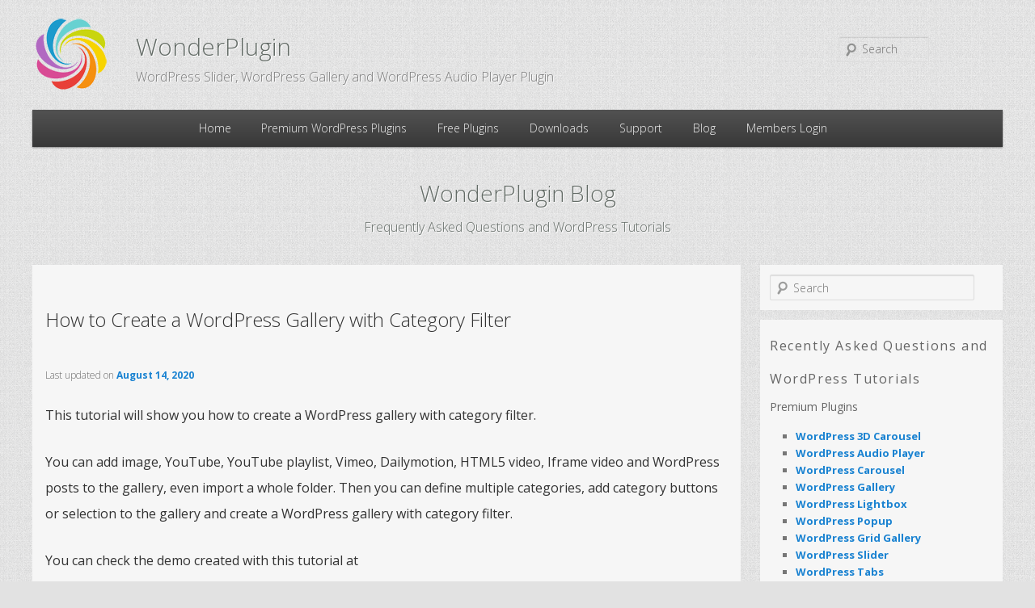

--- FILE ---
content_type: text/html; charset=UTF-8
request_url: https://www.wonderplugin.com/responsive-wordpress-gallery/wordpress-gallery-with-category-filter/
body_size: 10654
content:
<!DOCTYPE html>
<!--[if IE 6]>
<html id="ie6" lang="en-US">
<![endif]-->
<!--[if IE 7]>
<html id="ie7" lang="en-US">
<![endif]-->
<!--[if IE 8]>
<html id="ie8" lang="en-US">
<![endif]-->
<!--[if !(IE 6) | !(IE 7) | !(IE 8)  ]><!-->
<html lang="en-US">
<!--<![endif]-->
<head>
<meta charset="UTF-8" />
<meta name="viewport" content="width=device-width" />
<link rel="profile" href="http://gmpg.org/xfn/11" />

<!--[if lt IE 9]>
<script src="https://www.wonderplugin.com/wp-content/themes/twentyeleven/js/html5.js" type="text/javascript"></script>
<![endif]-->
<link media="all" href="https://www.wonderplugin.com/wp-content/cache/autoptimize/css/autoptimize_b0cb40a5fc39f30701fd4117b2aa9cef.css" rel="stylesheet"><title>How to Create a WordPress Gallery with Category Filter | WordPress Plugin</title>
<meta name='robots' content='max-image-preview:large' />
<link rel="alternate" title="oEmbed (JSON)" type="application/json+oembed" href="https://www.wonderplugin.com/wp-json/oembed/1.0/embed?url=https%3A%2F%2Fwww.wonderplugin.com%2Fresponsive-wordpress-gallery%2Fwordpress-gallery-with-category-filter%2F" />
<link rel="alternate" title="oEmbed (XML)" type="text/xml+oembed" href="https://www.wonderplugin.com/wp-json/oembed/1.0/embed?url=https%3A%2F%2Fwww.wonderplugin.com%2Fresponsive-wordpress-gallery%2Fwordpress-gallery-with-category-filter%2F&#038;format=xml" />
<style id='wp-img-auto-sizes-contain-inline-css' type='text/css'>
img:is([sizes=auto i],[sizes^="auto," i]){contain-intrinsic-size:3000px 1500px}
/*# sourceURL=wp-img-auto-sizes-contain-inline-css */
</style>

<style id='global-styles-inline-css' type='text/css'>
:root{--wp--preset--aspect-ratio--square: 1;--wp--preset--aspect-ratio--4-3: 4/3;--wp--preset--aspect-ratio--3-4: 3/4;--wp--preset--aspect-ratio--3-2: 3/2;--wp--preset--aspect-ratio--2-3: 2/3;--wp--preset--aspect-ratio--16-9: 16/9;--wp--preset--aspect-ratio--9-16: 9/16;--wp--preset--color--black: #000;--wp--preset--color--cyan-bluish-gray: #abb8c3;--wp--preset--color--white: #fff;--wp--preset--color--pale-pink: #f78da7;--wp--preset--color--vivid-red: #cf2e2e;--wp--preset--color--luminous-vivid-orange: #ff6900;--wp--preset--color--luminous-vivid-amber: #fcb900;--wp--preset--color--light-green-cyan: #7bdcb5;--wp--preset--color--vivid-green-cyan: #00d084;--wp--preset--color--pale-cyan-blue: #8ed1fc;--wp--preset--color--vivid-cyan-blue: #0693e3;--wp--preset--color--vivid-purple: #9b51e0;--wp--preset--color--blue: #1982d1;--wp--preset--color--dark-gray: #373737;--wp--preset--color--medium-gray: #666;--wp--preset--color--light-gray: #e2e2e2;--wp--preset--gradient--vivid-cyan-blue-to-vivid-purple: linear-gradient(135deg,rgb(6,147,227) 0%,rgb(155,81,224) 100%);--wp--preset--gradient--light-green-cyan-to-vivid-green-cyan: linear-gradient(135deg,rgb(122,220,180) 0%,rgb(0,208,130) 100%);--wp--preset--gradient--luminous-vivid-amber-to-luminous-vivid-orange: linear-gradient(135deg,rgb(252,185,0) 0%,rgb(255,105,0) 100%);--wp--preset--gradient--luminous-vivid-orange-to-vivid-red: linear-gradient(135deg,rgb(255,105,0) 0%,rgb(207,46,46) 100%);--wp--preset--gradient--very-light-gray-to-cyan-bluish-gray: linear-gradient(135deg,rgb(238,238,238) 0%,rgb(169,184,195) 100%);--wp--preset--gradient--cool-to-warm-spectrum: linear-gradient(135deg,rgb(74,234,220) 0%,rgb(151,120,209) 20%,rgb(207,42,186) 40%,rgb(238,44,130) 60%,rgb(251,105,98) 80%,rgb(254,248,76) 100%);--wp--preset--gradient--blush-light-purple: linear-gradient(135deg,rgb(255,206,236) 0%,rgb(152,150,240) 100%);--wp--preset--gradient--blush-bordeaux: linear-gradient(135deg,rgb(254,205,165) 0%,rgb(254,45,45) 50%,rgb(107,0,62) 100%);--wp--preset--gradient--luminous-dusk: linear-gradient(135deg,rgb(255,203,112) 0%,rgb(199,81,192) 50%,rgb(65,88,208) 100%);--wp--preset--gradient--pale-ocean: linear-gradient(135deg,rgb(255,245,203) 0%,rgb(182,227,212) 50%,rgb(51,167,181) 100%);--wp--preset--gradient--electric-grass: linear-gradient(135deg,rgb(202,248,128) 0%,rgb(113,206,126) 100%);--wp--preset--gradient--midnight: linear-gradient(135deg,rgb(2,3,129) 0%,rgb(40,116,252) 100%);--wp--preset--font-size--small: 13px;--wp--preset--font-size--medium: 20px;--wp--preset--font-size--large: 36px;--wp--preset--font-size--x-large: 42px;--wp--preset--spacing--20: 0.44rem;--wp--preset--spacing--30: 0.67rem;--wp--preset--spacing--40: 1rem;--wp--preset--spacing--50: 1.5rem;--wp--preset--spacing--60: 2.25rem;--wp--preset--spacing--70: 3.38rem;--wp--preset--spacing--80: 5.06rem;--wp--preset--shadow--natural: 6px 6px 9px rgba(0, 0, 0, 0.2);--wp--preset--shadow--deep: 12px 12px 50px rgba(0, 0, 0, 0.4);--wp--preset--shadow--sharp: 6px 6px 0px rgba(0, 0, 0, 0.2);--wp--preset--shadow--outlined: 6px 6px 0px -3px rgb(255, 255, 255), 6px 6px rgb(0, 0, 0);--wp--preset--shadow--crisp: 6px 6px 0px rgb(0, 0, 0);}:where(.is-layout-flex){gap: 0.5em;}:where(.is-layout-grid){gap: 0.5em;}body .is-layout-flex{display: flex;}.is-layout-flex{flex-wrap: wrap;align-items: center;}.is-layout-flex > :is(*, div){margin: 0;}body .is-layout-grid{display: grid;}.is-layout-grid > :is(*, div){margin: 0;}:where(.wp-block-columns.is-layout-flex){gap: 2em;}:where(.wp-block-columns.is-layout-grid){gap: 2em;}:where(.wp-block-post-template.is-layout-flex){gap: 1.25em;}:where(.wp-block-post-template.is-layout-grid){gap: 1.25em;}.has-black-color{color: var(--wp--preset--color--black) !important;}.has-cyan-bluish-gray-color{color: var(--wp--preset--color--cyan-bluish-gray) !important;}.has-white-color{color: var(--wp--preset--color--white) !important;}.has-pale-pink-color{color: var(--wp--preset--color--pale-pink) !important;}.has-vivid-red-color{color: var(--wp--preset--color--vivid-red) !important;}.has-luminous-vivid-orange-color{color: var(--wp--preset--color--luminous-vivid-orange) !important;}.has-luminous-vivid-amber-color{color: var(--wp--preset--color--luminous-vivid-amber) !important;}.has-light-green-cyan-color{color: var(--wp--preset--color--light-green-cyan) !important;}.has-vivid-green-cyan-color{color: var(--wp--preset--color--vivid-green-cyan) !important;}.has-pale-cyan-blue-color{color: var(--wp--preset--color--pale-cyan-blue) !important;}.has-vivid-cyan-blue-color{color: var(--wp--preset--color--vivid-cyan-blue) !important;}.has-vivid-purple-color{color: var(--wp--preset--color--vivid-purple) !important;}.has-black-background-color{background-color: var(--wp--preset--color--black) !important;}.has-cyan-bluish-gray-background-color{background-color: var(--wp--preset--color--cyan-bluish-gray) !important;}.has-white-background-color{background-color: var(--wp--preset--color--white) !important;}.has-pale-pink-background-color{background-color: var(--wp--preset--color--pale-pink) !important;}.has-vivid-red-background-color{background-color: var(--wp--preset--color--vivid-red) !important;}.has-luminous-vivid-orange-background-color{background-color: var(--wp--preset--color--luminous-vivid-orange) !important;}.has-luminous-vivid-amber-background-color{background-color: var(--wp--preset--color--luminous-vivid-amber) !important;}.has-light-green-cyan-background-color{background-color: var(--wp--preset--color--light-green-cyan) !important;}.has-vivid-green-cyan-background-color{background-color: var(--wp--preset--color--vivid-green-cyan) !important;}.has-pale-cyan-blue-background-color{background-color: var(--wp--preset--color--pale-cyan-blue) !important;}.has-vivid-cyan-blue-background-color{background-color: var(--wp--preset--color--vivid-cyan-blue) !important;}.has-vivid-purple-background-color{background-color: var(--wp--preset--color--vivid-purple) !important;}.has-black-border-color{border-color: var(--wp--preset--color--black) !important;}.has-cyan-bluish-gray-border-color{border-color: var(--wp--preset--color--cyan-bluish-gray) !important;}.has-white-border-color{border-color: var(--wp--preset--color--white) !important;}.has-pale-pink-border-color{border-color: var(--wp--preset--color--pale-pink) !important;}.has-vivid-red-border-color{border-color: var(--wp--preset--color--vivid-red) !important;}.has-luminous-vivid-orange-border-color{border-color: var(--wp--preset--color--luminous-vivid-orange) !important;}.has-luminous-vivid-amber-border-color{border-color: var(--wp--preset--color--luminous-vivid-amber) !important;}.has-light-green-cyan-border-color{border-color: var(--wp--preset--color--light-green-cyan) !important;}.has-vivid-green-cyan-border-color{border-color: var(--wp--preset--color--vivid-green-cyan) !important;}.has-pale-cyan-blue-border-color{border-color: var(--wp--preset--color--pale-cyan-blue) !important;}.has-vivid-cyan-blue-border-color{border-color: var(--wp--preset--color--vivid-cyan-blue) !important;}.has-vivid-purple-border-color{border-color: var(--wp--preset--color--vivid-purple) !important;}.has-vivid-cyan-blue-to-vivid-purple-gradient-background{background: var(--wp--preset--gradient--vivid-cyan-blue-to-vivid-purple) !important;}.has-light-green-cyan-to-vivid-green-cyan-gradient-background{background: var(--wp--preset--gradient--light-green-cyan-to-vivid-green-cyan) !important;}.has-luminous-vivid-amber-to-luminous-vivid-orange-gradient-background{background: var(--wp--preset--gradient--luminous-vivid-amber-to-luminous-vivid-orange) !important;}.has-luminous-vivid-orange-to-vivid-red-gradient-background{background: var(--wp--preset--gradient--luminous-vivid-orange-to-vivid-red) !important;}.has-very-light-gray-to-cyan-bluish-gray-gradient-background{background: var(--wp--preset--gradient--very-light-gray-to-cyan-bluish-gray) !important;}.has-cool-to-warm-spectrum-gradient-background{background: var(--wp--preset--gradient--cool-to-warm-spectrum) !important;}.has-blush-light-purple-gradient-background{background: var(--wp--preset--gradient--blush-light-purple) !important;}.has-blush-bordeaux-gradient-background{background: var(--wp--preset--gradient--blush-bordeaux) !important;}.has-luminous-dusk-gradient-background{background: var(--wp--preset--gradient--luminous-dusk) !important;}.has-pale-ocean-gradient-background{background: var(--wp--preset--gradient--pale-ocean) !important;}.has-electric-grass-gradient-background{background: var(--wp--preset--gradient--electric-grass) !important;}.has-midnight-gradient-background{background: var(--wp--preset--gradient--midnight) !important;}.has-small-font-size{font-size: var(--wp--preset--font-size--small) !important;}.has-medium-font-size{font-size: var(--wp--preset--font-size--medium) !important;}.has-large-font-size{font-size: var(--wp--preset--font-size--large) !important;}.has-x-large-font-size{font-size: var(--wp--preset--font-size--x-large) !important;}
/*# sourceURL=global-styles-inline-css */
</style>

<style id='classic-theme-styles-inline-css' type='text/css'>
/*! This file is auto-generated */
.wp-block-button__link{color:#fff;background-color:#32373c;border-radius:9999px;box-shadow:none;text-decoration:none;padding:calc(.667em + 2px) calc(1.333em + 2px);font-size:1.125em}.wp-block-file__button{background:#32373c;color:#fff;text-decoration:none}
/*# sourceURL=/wp-includes/css/classic-themes.min.css */
</style>









<script type="text/javascript" src="https://www.wonderplugin.com/wp-includes/js/jquery/jquery.min.js?ver=3.7.1" id="jquery-core-js"></script>

<link rel="https://api.w.org/" href="https://www.wonderplugin.com/wp-json/" /><link rel="alternate" title="JSON" type="application/json" href="https://www.wonderplugin.com/wp-json/wp/v2/posts/12737" /><meta name="generator" content="WordPress 6.9" />
<link rel="canonical" href="https://www.wonderplugin.com/responsive-wordpress-gallery/wordpress-gallery-with-category-filter/" />
<link rel='shortlink' href='https://www.wonderplugin.com/?p=12737' />

</head>

<body class="wp-singular post-template-default single single-post postid-12737 single-format-standard wp-embed-responsive wp-theme-twentyeleven wp-child-theme-twentyelevenchild single-author singular two-column right-sidebar">


<div id="page" class="hfeed">
	<header id="branding" role="banner">
			<hgroup>
				<h1 id="site-title"><span><a href="https://www.wonderplugin.com/" title="WordPress Plugins" rel="home">WonderPlugin</a></span></h1>
				<h2 id="site-description">WordPress Slider, WordPress Gallery and WordPress Audio Player Plugin</h2>
			</hgroup>

			
								<form method="get" id="searchform" action="https://www.wonderplugin.com/">
		<label for="s" class="assistive-text">Search</label>
		<input type="text" class="field" name="s" id="s" placeholder="Search" />
		<input type="submit" class="submit" name="submit" id="searchsubmit" value="Search" />
	</form>
			
			<nav id="access" role="navigation">
				<h3 class="assistive-text">Main menu</h3>
								<div class="skip-link"><a class="assistive-text" href="#content" title="Skip to primary content">Skip to primary content</a></div>
				<div class="skip-link"><a class="assistive-text" href="#secondary" title="Skip to secondary content">Skip to secondary content</a></div>
								<div class="menu-menu-1-container"><ul id="menu-menu-1" class="menu"><li id="menu-item-23" class="menu-item menu-item-type-post_type menu-item-object-page menu-item-home menu-item-23"><a href="https://www.wonderplugin.com/">Home</a></li>
<li id="menu-item-133" class="menu-item menu-item-type-custom menu-item-object-custom menu-item-has-children menu-item-133"><a href="#">Premium WordPress Plugins</a>
<ul class="sub-menu">
	<li id="menu-item-4786" class="menu-item menu-item-type-post_type menu-item-object-page menu-item-4786"><a href="https://www.wonderplugin.com/wordpress-3dcarousel/">WordPress 3D Carousel</a></li>
	<li id="menu-item-397" class="menu-item menu-item-type-post_type menu-item-object-page menu-item-397"><a href="https://www.wonderplugin.com/wordpress-audio-player/">WordPress Audio Player</a></li>
	<li id="menu-item-362" class="menu-item menu-item-type-post_type menu-item-object-page menu-item-362"><a href="https://www.wonderplugin.com/wordpress-carousel/">WordPress Carousel</a></li>
	<li id="menu-item-25" class="menu-item menu-item-type-post_type menu-item-object-page menu-item-25"><a href="https://www.wonderplugin.com/wordpress-gallery/">WordPress Gallery</a></li>
	<li id="menu-item-1118" class="menu-item menu-item-type-post_type menu-item-object-page menu-item-1118"><a href="https://www.wonderplugin.com/wordpress-gridgallery/">WordPress Grid Gallery</a></li>
	<li id="menu-item-961" class="menu-item menu-item-type-post_type menu-item-object-page menu-item-961"><a href="https://www.wonderplugin.com/wordpress-lightbox/">WordPress  LightBox</a></li>
	<li id="menu-item-2672" class="menu-item menu-item-type-post_type menu-item-object-page menu-item-2672"><a href="https://www.wonderplugin.com/wordpress-popup/">WordPress Popup</a></li>
	<li id="menu-item-333" class="menu-item menu-item-type-post_type menu-item-object-page menu-item-333"><a href="https://www.wonderplugin.com/wordpress-slider/">WordPress Slider</a></li>
	<li id="menu-item-1956" class="menu-item menu-item-type-post_type menu-item-object-page menu-item-1956"><a href="https://www.wonderplugin.com/wordpress-tabs/">WordPress Tabs</a></li>
	<li id="menu-item-9981" class="menu-item menu-item-type-post_type menu-item-object-page menu-item-9981"><a href="https://www.wonderplugin.com/woocommerce-quick-view/">WooCommerce Quick View</a></li>
</ul>
</li>
<li id="menu-item-3806" class="menu-item menu-item-type-custom menu-item-object-custom menu-item-has-children menu-item-3806"><a href="#">Free Plugins</a>
<ul class="sub-menu">
	<li id="menu-item-3522" class="menu-item menu-item-type-post_type menu-item-object-page menu-item-3522"><a href="https://www.wonderplugin.com/wordpress-video-player/">WordPress Video Embed</a></li>
	<li id="menu-item-4869" class="menu-item menu-item-type-post_type menu-item-object-page menu-item-4869"><a href="https://www.wonderplugin.com/wordpress-pdf-embed/">WordPress PDF Embed</a></li>
	<li id="menu-item-3805" class="menu-item menu-item-type-post_type menu-item-object-page menu-item-3805"><a href="https://www.wonderplugin.com/wordpress-conditional-display-for-mobile/">WordPress Mobile Detect</a></li>
	<li id="menu-item-7561" class="menu-item menu-item-type-post_type menu-item-object-page menu-item-7561"><a href="https://www.wonderplugin.com/wordpress-exclude-category-from-blog/">Exclude Categories from Blog</a></li>
	<li id="menu-item-5278" class="menu-item menu-item-type-post_type menu-item-object-page menu-item-5278"><a href="https://www.wonderplugin.com/display-wordpress-error-messages/">Display wp_mail Error Messages</a></li>
</ul>
</li>
<li id="menu-item-6416" class="menu-item menu-item-type-post_type menu-item-object-page menu-item-6416"><a href="https://www.wonderplugin.com/downloads/">Downloads</a></li>
<li id="menu-item-6578" class="menu-item menu-item-type-custom menu-item-object-custom menu-item-has-children menu-item-6578"><a href="#">Support</a>
<ul class="sub-menu">
	<li id="menu-item-4870" class="menu-item menu-item-type-post_type menu-item-object-page menu-item-4870"><a href="https://www.wonderplugin.com/online-tools/">Online Web Developer Tools</a></li>
	<li id="menu-item-165" class="menu-item menu-item-type-post_type menu-item-object-page menu-item-165"><a href="https://www.wonderplugin.com/contact/">Contact Us</a></li>
	<li id="menu-item-7188" class="menu-item menu-item-type-post_type menu-item-object-page menu-item-7188"><a href="https://www.wonderplugin.com/about-us/">About Us</a></li>
	<li id="menu-item-16075" class="menu-item menu-item-type-post_type menu-item-object-page menu-item-16075"><a href="https://www.wonderplugin.com/testimonials/">Testimonials</a></li>
	<li id="menu-item-167" class="menu-item menu-item-type-post_type menu-item-object-page menu-item-167"><a href="https://www.wonderplugin.com/terms-of-use/">Terms of Use</a></li>
	<li id="menu-item-6031" class="menu-item menu-item-type-post_type menu-item-object-page menu-item-6031"><a href="https://www.wonderplugin.com/privacy-policy/">Privacy Policy</a></li>
	<li id="menu-item-6030" class="menu-item menu-item-type-post_type menu-item-object-page menu-item-6030"><a href="https://www.wonderplugin.com/credits/">Credits</a></li>
</ul>
</li>
<li id="menu-item-37" class="menu-item menu-item-type-post_type menu-item-object-page current_page_parent menu-item-37"><a href="https://www.wonderplugin.com/blog/">Blog</a></li>
<li id="menu-item-33" class="menu-item menu-item-type-post_type menu-item-object-page menu-item-33"><a href="https://www.wonderplugin.com/members/">Members Login</a></li>
</ul></div>			</nav><!-- #access -->
	</header><!-- #branding -->


	<div id="main">
		<div class="blogheader">
		<p class="blogheadertitle"><a href="/blog/">WonderPlugin Blog</a></p>
		<p class="blogheadersubtitle">Frequently Asked Questions and WordPress Tutorials</p>		
		</div>

		<div id="primary">
			<div id="content" role="main">
	
													
					
<article id="post-12737" class="post-12737 post type-post status-publish format-standard hentry category-responsive-wordpress-gallery">
	
	<div class="post-featured-image"></div>
	
	<header class="entry-header">
		<h1 class="entry-title">How to Create a WordPress Gallery with Category Filter</h1>

				<div class="entry-meta">
			<span class="sep">Last updated on </span><a href="https://www.wonderplugin.com/responsive-wordpress-gallery/wordpress-gallery-with-category-filter/" title="11:55 am" rel="bookmark"><time class="entry-date" datetime="2020-08-14T18:30:28+10:00">August 14, 2020</time></a>		</div><!-- .entry-meta -->
			</header><!-- .entry-header -->

	<div class="entry-content">
		<p>This tutorial will show you how to create a WordPress gallery with category filter. </p>
<p>You can add image, YouTube, YouTube playlist, Vimeo, Dailymotion, HTML5 video, Iframe video and WordPress posts to the gallery, even import a whole folder. Then you can define multiple categories, add category buttons or selection to the gallery and create a WordPress gallery with category filter.</p>
<p>You can check the demo created with this tutorial at </p>
<ul>
<li><a href="https://www.wonderplugin.com/wordpress-gallery/examples/wordpress-gallery-with-category-filter-id54/" target="_blank" rel="noopener noreferrer">WordPress Gallery with Category Filter</a></li>
<p>Click the textlink above the thumbnails to filter categories.</p>
<li><a href="https://www.wonderplugin.com/wordpress-gallery/examples/wordpress-vertical-gallery-with-category-filter-id55/" target="_blank" rel="noopener noreferrer">WordPress Vertical Gallery with Category Dropdown Filter</a></li>
<p>Click the top right dropdown buttons to filter categories.
</ul>
<p>This tutorial creates a WordPress gallery with thumbnails, if you want to create a WordPress grid gallery, you can view the tutorial <a href="https://www.wonderplugin.com/wordpress-portfolio-plugin/how-to-create-a-wordpress-gallery-with-categories/">How to Create a WordPress Grid Gallery with Categories</a>.</p>
<p>There are five steps in this tutorial:</p>
<ul>
<li><strong>Step 1</strong> - Install Wonder Gallery</li>
<li><strong>Step 2</strong> - Create categories</li>
<li><strong>Step 3</strong> - Add Images and Videos to the WordPress gallery</li>
<li><strong>Step 4</strong> - Show category filter buttons or selection</li>
<li><strong>Step 5</strong> - Publish the WordPress gallery and add the gallery shortcode to the WordPress post or page</li>
</ul>
<p><span id="more-12737"></span></p>
<h2><strong>Step 1</strong> - Install Wonder Gallery Plugin</h2>
<p>First please install the latest plugin <a href="https://www.wonderplugin.com/wordpress-gallery/" rel="noopener noreferrer" target="_blank">Wonder Gallery</a>. You can download the free version from the product home page, test it, make sure it working for you before upgrading to the commercial version. If you already installed the plugin, please make sure the version is 13.6 or above. </p>
<h2><strong>Step 2</strong> - Create categories</h2>
<p>In the plugin <a href="https://www.wonderplugin.com/wordpress-gallery/" rel="noopener noreferrer" target="_blank">Wonder Gallery</a>, create a new gallery or edit an existing gallery. In the General Options section, click the link 'Add Category'.</p>
<p><a class="wplightbox" href="https://www.wonderplugin.com/wp-content/uploads/2020/08/wordpress-gallery-add-category-1.jpg"><img fetchpriority="high" decoding="async" src="https://www.wonderplugin.com/wp-content/uploads/2020/08/wordpress-gallery-add-category-1-600x210.jpg" alt="wordpress-gallery-add-category" width="600" height="210" class="aligncenter size-medium wp-image-12758" srcset="https://www.wonderplugin.com/wp-content/uploads/2020/08/wordpress-gallery-add-category-1-600x210.jpg 600w, https://www.wonderplugin.com/wp-content/uploads/2020/08/wordpress-gallery-add-category-1-240x84.jpg 240w, https://www.wonderplugin.com/wp-content/uploads/2020/08/wordpress-gallery-add-category-1-768x269.jpg 768w, https://www.wonderplugin.com/wp-content/uploads/2020/08/wordpress-gallery-add-category-1-500x175.jpg 500w, https://www.wonderplugin.com/wp-content/uploads/2020/08/wordpress-gallery-add-category-1.jpg 858w" sizes="(max-width: 600px) 100vw, 600px" /></a></p>
<h2><strong>Step 3</strong> - Add Images and Videos to the WordPress gallery</h2>
<p>In the plugin editor, step 1 > Images & Videos tab, add an image or video, the categories you added in the above step will be listed in the Add Image or Add Video dialog. </p>
<p><a class="wplightbox" href="https://www.wonderplugin.com/wp-content/uploads/2020/08/wordpress-gallery-assign-category.jpg"><img decoding="async" src="https://www.wonderplugin.com/wp-content/uploads/2020/08/wordpress-gallery-assign-category-600x225.jpg" alt="wordpress-gallery-assign-category" width="600" height="225" class="aligncenter size-medium wp-image-12755" srcset="https://www.wonderplugin.com/wp-content/uploads/2020/08/wordpress-gallery-assign-category-600x225.jpg 600w, https://www.wonderplugin.com/wp-content/uploads/2020/08/wordpress-gallery-assign-category-240x90.jpg 240w, https://www.wonderplugin.com/wp-content/uploads/2020/08/wordpress-gallery-assign-category-768x288.jpg 768w, https://www.wonderplugin.com/wp-content/uploads/2020/08/wordpress-gallery-assign-category-500x188.jpg 500w, https://www.wonderplugin.com/wp-content/uploads/2020/08/wordpress-gallery-assign-category.jpg 804w" sizes="(max-width: 600px) 100vw, 600px" /></a></p>
<h2><strong>Step 4</strong> - Show category filter buttons or selection</h2>
<p>In the plugin editor, step 3 - Options tab > Category Options, check the option 'Show category selection when categories are defined'. </p>
<p><a class="wplightbox" href="https://www.wonderplugin.com/wp-content/uploads/2020/08/wordpress-gallery-show-category.jpg"><img decoding="async" src="https://www.wonderplugin.com/wp-content/uploads/2020/08/wordpress-gallery-show-category-600x236.jpg" alt="wordpress-gallery-show-category" width="600" height="236" class="aligncenter size-medium wp-image-12756" srcset="https://www.wonderplugin.com/wp-content/uploads/2020/08/wordpress-gallery-show-category-600x236.jpg 600w, https://www.wonderplugin.com/wp-content/uploads/2020/08/wordpress-gallery-show-category-240x94.jpg 240w, https://www.wonderplugin.com/wp-content/uploads/2020/08/wordpress-gallery-show-category-768x302.jpg 768w, https://www.wonderplugin.com/wp-content/uploads/2020/08/wordpress-gallery-show-category-500x197.jpg 500w, https://www.wonderplugin.com/wp-content/uploads/2020/08/wordpress-gallery-show-category.jpg 856w" sizes="(max-width: 600px) 100vw, 600px" /></a></p>
<p>In the CSS style dropdown list, you can choose to display the category filter as buttons, textlink or dropdown selection.</p>
<p><a class="wplightbox" href="https://www.wonderplugin.com/wp-content/uploads/2020/08/wordpress-gallery-style-category.jpg"><img loading="lazy" decoding="async" src="https://www.wonderplugin.com/wp-content/uploads/2020/08/wordpress-gallery-style-category-600x331.jpg" alt="wordpress-gallery-style-category" width="600" height="331" class="aligncenter size-medium wp-image-12757" srcset="https://www.wonderplugin.com/wp-content/uploads/2020/08/wordpress-gallery-style-category-600x331.jpg 600w, https://www.wonderplugin.com/wp-content/uploads/2020/08/wordpress-gallery-style-category-240x132.jpg 240w, https://www.wonderplugin.com/wp-content/uploads/2020/08/wordpress-gallery-style-category-768x424.jpg 768w, https://www.wonderplugin.com/wp-content/uploads/2020/08/wordpress-gallery-style-category-500x276.jpg 500w, https://www.wonderplugin.com/wp-content/uploads/2020/08/wordpress-gallery-style-category.jpg 861w" sizes="auto, (max-width: 600px) 100vw, 600px" /></a></p>
<h2><strong>Step 5</strong> - Publish the WordPress gallery and add the gallery shortcode to the WordPress post or page</h2>
<p>Click the button Save and Publish, then copy the generated shortcode to your WordPress post or page. </p>
<p><a class="wplightbox" href="https://www.wonderplugin.com/wp-content/uploads/2020/04/wordpress-gallery-shortcode.png"><img loading="lazy" decoding="async" src="https://www.wonderplugin.com/wp-content/uploads/2020/04/wordpress-gallery-shortcode-600x190.png" alt="wordpress-gallery-shortcode" width="600" height="190" class="aligncenter size-medium wp-image-10877" srcset="https://www.wonderplugin.com/wp-content/uploads/2020/04/wordpress-gallery-shortcode-600x190.png 600w, https://www.wonderplugin.com/wp-content/uploads/2020/04/wordpress-gallery-shortcode-1024x323.png 1024w, https://www.wonderplugin.com/wp-content/uploads/2020/04/wordpress-gallery-shortcode-240x76.png 240w, https://www.wonderplugin.com/wp-content/uploads/2020/04/wordpress-gallery-shortcode-768x243.png 768w, https://www.wonderplugin.com/wp-content/uploads/2020/04/wordpress-gallery-shortcode-500x158.png 500w, https://www.wonderplugin.com/wp-content/uploads/2020/04/wordpress-gallery-shortcode.png 1032w" sizes="auto, (max-width: 600px) 100vw, 600px" /></a></p>
			</div><!-- .entry-content -->

	<footer class="entry-meta">
		This entry was posted in <a href="https://www.wonderplugin.com/category/responsive-wordpress-gallery/" rel="category tag">Responsive WordPress Gallery</a> by <a href="https://www.wonderplugin.com/author/admin/">WonderPlugin Support</a>. Bookmark the <a href="https://www.wonderplugin.com/responsive-wordpress-gallery/wordpress-gallery-with-category-filter/" title="Permalink to How to Create a WordPress Gallery with Category Filter" rel="bookmark">permalink</a>.		
			</footer><!-- .entry-meta -->
</article><!-- #post-12737 -->

						<div id="comments">
	
	
	
	
</div><!-- #comments -->

				
			</div><!-- #content -->
		</div><!-- #primary -->
		<div id="secondary" class="widget-area" role="complementary">
			<aside id="search-2" class="widget widget_search">	<form method="get" id="searchform" action="https://www.wonderplugin.com/">
		<label for="s" class="assistive-text">Search</label>
		<input type="text" class="field" name="s" id="s" placeholder="Search" />
		<input type="submit" class="submit" name="submit" id="searchsubmit" value="Search" />
	</form>
</aside><aside id="text-5" class="widget widget_text"><h3 class="widget-title">Recently Asked Questions and WordPress Tutorials</h3>			<div class="textwidget"><p>Premium Plugins</p>
<ul>
<li><a href="/category/wordpress-3d-carousel-plugin/">WordPress 3D Carousel</a></li>
<li><a href="/category/wordpress-audio-player-plugin/">WordPress Audio Player</a></li>
<li><a href="/category/wordpress-carousel-plugin/">WordPress Carousel</a></li>
<li><a href="/category/wordpress-gallery-plugin/">WordPress Gallery</a></li>
<li><a href="/category/wordpress-lightbox-plugin/">WordPress Lightbox</a></li>
<li><a href="/category/wordpress-popup-plugin/">WordPress Popup</a></li>
<li><a href="/category/wordpress-portfolio-plugin/">WordPress Grid Gallery</a></li>
<li><a href="/category/wordpress-slider-plugin/">WordPress Slider</a></li>
<li><a href="/category/wordpress-tabs-plugin/">WordPress Tabs</a></li>
</ul>
<p>Free Plugins</p>
<ul>
<li><a href="/category/wordpress-video-embed-plugin/">WordPress Video Embed</a></li>
<li><a href="/category/wordpress-mobile-detect/">WordPress Mobile Detect</a></li>
</ul>
<p>Tutorials</p>
<ul>
<li><a href="/category/wordpress-tutorials/">WordPress Tutorials</a></li>
</ul>
</div>
		</aside>		</div><!-- #secondary .widget-area -->

	</div><!-- #main -->

	<footer id="colophon" role="contentinfo">

			

			<div id="site-generator">

<div id="site-copyright">Copyright 2026 Magic Hills Pty Ltd Australian Business Number (ABN) 73 140 123 511</div>

<div id="site-products">
<a href="https://www.wonderplugin.com/wordpress-3dcarousel/">WordPress 3D Carousel</a> | 
<a href="http://www.wonderplugin.com/wordpress-slider/">WordPress Slider</a> | 
<a href="http://www.wonderplugin.com/wordpress-carousel/">WordPress Carousel</a> | 
<a href="http://www.wonderplugin.com/wordpress-gallery/">WordPress Gallery</a> | 
<a href="http://www.wonderplugin.com/wordpress-gridgallery/">WordPress Portfolio</a>
</div><div id="site-products">
<a href="http://www.wonderplugin.com/wordpress-audio-player/">WordPress HTML5 Audio Player</a> |
<a href="http://www.wonderplugin.com/wordpress-lightbox/">WordPress Lightbox</a> |
<a href="http://www.wonderplugin.com/wordpress-video-embed/">WordPress Video Player</a> |
<a href="http://www.wonderplugin.com/wordpress-tabs/">WordPress Tabs</a> |
<a href="http://www.wonderplugin.com/wordpress-popup/">WordPress Popup</a>
</div>

<div style="font:12px 'Open Sans',Verdana,Arial,Helvetica,sans-serif;margin:8px auto;">Made with Lo<i class="fa fa-heart" style="color:#ff0000;"></i>e and Passion in Sydney, Australia</div>

			</div>
	</footer><!-- #colophon -->
</div><!-- #page -->

<script type="speculationrules">
{"prefetch":[{"source":"document","where":{"and":[{"href_matches":"/*"},{"not":{"href_matches":["/wp-*.php","/wp-admin/*","/wp-content/uploads/*","/wp-content/*","/wp-content/plugins/*","/wp-content/themes/twentyelevenchild/*","/wp-content/themes/twentyeleven/*","/*\\?(.+)"]}},{"not":{"selector_matches":"a[rel~=\"nofollow\"]"}},{"not":{"selector_matches":".no-prefetch, .no-prefetch a"}}]},"eagerness":"conservative"}]}
</script>

		<!-- GA Google Analytics @ https://m0n.co/ga -->
		<script async src="https://www.googletagmanager.com/gtag/js?id=G-BN64KYJN8P"></script>
		<script>
			window.dataLayer = window.dataLayer || [];
			function gtag(){dataLayer.push(arguments);}
			gtag('js', new Date());
			gtag('config', 'G-BN64KYJN8P');
		</script>

	<div id="wondergridgallerylightbox_options" data-skinsfoldername="skins/default/"  data-jsfolder="https://www.wonderplugin.com/wp-content/plugins/wonderplugin-gridgallery/engine/" style="display:none;"></div><script>window.WonderGridGalleryOptions = {skinsfoldername:"skins/default/",jsfolder:"https://www.wonderplugin.com/wp-content/plugins/wonderplugin-gridgallery/engine/"};</script><div id="wonderpluginlightbox_options" data-skinsfoldername="skins/default/"  data-jsfolder="https://www.wonderplugin.com/wp-content/plugins/wonderplugin-lightbox/engine/" data-googleanalyticsaccount="UA-47857964-1" data-autoslide="false" data-showall="false" data-slideinterval="5000" data-showtimer="true" data-timerposition="bottom" data-timerheight="2" data-timercolor="#dc572e" data-timeropacity="1" data-navarrowspos="inside" data-closepos="outside" data-enteranimation="" data-exitanimation="" data-showplaybutton="true" data-alwaysshownavarrows="false" data-bordersize="8" data-showtitleprefix="true" data-responsive="true" data-fullscreenmode="false" data-fullscreentextoutside="true" data-closeonoverlay="true" data-videohidecontrols="false" data-mutevideo="false" data-nativehtml5controls="false" data-enableclick="false" data-enablespacekey="false" data-initvimeo="true" data-inityoutube="true" data-titlestyle="bottom" data-imagepercentage="75" data-enabletouchswipe="true" data-supportdynamiccontent="false" data-autoplay="true" data-html5player="true" data-overlaybgcolor="#000" data-overlayopacity="0.8" data-defaultvideovolume="1" data-bgcolor="#FFF" data-borderradius="0" data-thumbwidth="96" data-thumbheight="72" data-thumbtopmargin="12" data-thumbbottommargin="12" data-barheight="48" data-showtitle="true" data-titleprefix="%NUM / %TOTAL" data-titlebottomcss="{color:#333; font-size:14px; font-family:Armata,sans-serif,Arial; overflow:hidden; text-align:left;}" data-showdescription="true" data-descriptionbottomcss="{color:#333; font-size:12px; font-family:Arial,Helvetica,sans-serif; overflow:hidden; text-align:left; margin:4px 0px 0px; padding: 0px;}" data-titleinsidecss="color:#fff; font-size:16px; font-family:Arial,Helvetica,sans-serif; overflow:hidden; text-align:left;" data-descriptioninsidecss="color:#fff; font-size:12px; font-family:Arial,Helvetica,sans-serif; overflow:hidden; text-align:left; margin:4px 0px 0px; padding: 0px;" data-titleoutsidecss="color:#fff; font-size:18px; font-family:Arial,Helvetica,sans-serif; overflow:hidden; text-align:center; margin: 8px;" data-descriptionoutsidecss="color:#fff; font-size:14px; font-family:Arial,Helvetica,sans-serif; overflow:hidden; text-align:center; margin:8px; padding: 0px;" data-videobgcolor="#000" data-html5videoposter="" data-responsivebarheight="false" data-smallscreenheight="415" data-barheightonsmallheight="48" data-notkeepratioonsmallheight="false" data-showsocial="true" data-socialposition="position:absolute;top:100%;right:0;" data-socialpositionsmallscreen="position:absolute;top:100%;right:0;left:0;" data-socialdirection="horizontal" data-socialbuttonsize="32" data-socialbuttonfontsize="18" data-socialrotateeffect="true" data-showemail="true" data-showfacebook="true" data-showtwitter="true" data-showpinterest="true" data-showdownload="false" data-showcopylink="true" data-showlinkedin="false" data-showcopymedialink="false" data-bordertopmargin="48" data-shownavigation="true" data-navbgcolor="rgba(0,0,0,0.2)" data-shownavcontrol="true" data-hidenavdefault="false" data-hidenavigationonmobile="false" data-hidenavigationonipad="false" data-ga4account="" data-googleanalyticsaccount="" data-videoplaystyle="circled" data-videoiconbg="#333" data-videoiconcolor="#fff" data-videoicondisabledcolor="#aaa" data-videobarbuffercolor="#444" data-videobaractivecolor="#fcc500" data-videobarcolor="#666" data-videoplaysize="64" data-videoplayfontsize="32" data-videoplayradius="32" data-videoplayopacity="0.8" data-videoplaytimeout="1500" data-videocontroltimeout="3000" data-videohidetotaltimewidth="320" data-videohidecurrtimewidth="240" data-videohidecontrolbar="false" data-videohideplaybutton="false" data-wonderplugin-lightbox-options="f3e588270b" data-_wp_http_referer="/wp-admin/admin.php?page=wonderplugin_lightbox_show_options" data-pdfjsengine="https://www.wonderplugin.com/wp-content/plugins/wonderplugin-pdf-embed/pdfjslight/web/viewer.html?v=2&disabledownload=1&disableprint=1&disabledoc=1&disableopenfile=1&externallinktarget=4&gaaccount=UA-47857964-1" style="display:none;"></div><script>window.WonderLightboxOptions = {skinsfoldername:"skins/default/",jsfolder:"https://www.wonderplugin.com/wp-content/plugins/wonderplugin-lightbox/engine/"};</script><script>function wonderpopup_20_appendcss(csscode) {var head=document.head || document.getElementsByTagName("head")[0];var style=document.createElement("style");head.appendChild(style);style.type="text/css";if (style.styleSheet){style.styleSheet.cssText=csscode;} else {style.appendChild(document.createTextNode(csscode));}};</script><script>wonderpopup_20_appendcss("#wonderplugin-box-20 {display:none;position:fixed;max-width:100%;z-index:9999999;left:0;bottom:0;}#wonderplugin-box-20 .wonderplugin-box-container {position:relative;}#wonderplugin-box-20 .wonderplugin-box-bg {display: none;}#wonderplugin-box-20 {width:300px;max-width:100%;}#wonderplugin-box-20 .wonderplugin-box-container {padding-top:0px;padding-bottom:0px;}#wonderplugin-box-20 .wonderplugin-box-content {border-radius:0px;box-shadow:0px 1px 4px 0px rgba(0, 0, 0, 0.2);background-color:#4791d6;background-image:url(\"\");background-repeat:repeat;background-position:0px 0px;}#wonderplugin-box-20 .wonderplugin-box-top {background-color:;}#wonderplugin-box-20 .wonderplugin-box-bottom {background-color:;}#wonderplugin-box-20 .wonderplugin-box-left {width:30%;}#wonderplugin-box-20 .wonderplugin-box-right {margin:0 0 0 30%;}#wonderplugin-box-20 .wonderplugin-box-heading {color:#ffffff;}#wonderplugin-box-20 .wonderplugin-box-tagline {color:#ffffff;}#wonderplugin-box-20 .wonderplugin-box-description {color:#ffffff;}#wonderplugin-box-20 .wonderplugin-box-bulletedlist {color:#ffffff;}#wonderplugin-box-20 .wonderplugin-box-privacy {display:block;color:#ffffff;}#wonderplugin-box-20 .wonderplugin-box-ribbon {display:none;top:-8px;left:-8px;}#wonderplugin-box-20 .wonderplugin-box-cancel {color:#f0f0f0;}#wonderplugin-box-20 .wonderplugin-box-closebutton {top:0px;right:auto;bottom:auto;left:0px;}#wonderplugin-box-20 .wonderplugin-box-closebutton {color:#f0f0f0;}#wonderplugin-box-20 .wonderplugin-box-closebutton:hover {color:#ffffff;}#wonderplugin-box-20 .wonderplugin-box-closetip {left:0;} #wonderplugin-box-20 .wonderplugin-box-closetip:after {display:block;left:8px;}#wonderplugin-box-20 .wonderplugin-box-logo {display:none !important;}#wonderplugin-box-20 .wonderplugin-box-image {display:none !important;}#wonderplugin-box-20 .wonderplugin-box-email { width:300px;}#wonderplugin-box-20 .wonderplugin-box-name { width:300px;}/* google fonts */  @import url(https://fonts.googleapis.com/css?family=Open+Sans);    /* DO NOT CHANGE, container */  #wonderplugin-box-20 .wonderplugin-box-container {   display: block;   box-sizing: border-box;   margin: 0;   padding-left: 0px;   padding-right: 0px;   text-align: center;   font-size: 12px;   font-weight: 400;   font-family: \"Open Sans\", Helvetica, Lucida, Arial, sans-serif;  }    /* DO NOT CHANGE, the dialog, including content and close button,  */  #wonderplugin-box-20 .wonderplugin-box-dialog {   -webkit-overflow-scrolling: touch;   display: block;   position: relative;   box-sizing: border-box;   max-height: 100%;   margin: 0 auto;   padding: 0;  }    /* overlay background */  #wonderplugin-box-20 .wonderplugin-box-bg {   display: block;   box-sizing: border-box;   position: absolute;   top: 0;   left: 0;   width: 100%;   height: 100%;   margin: 0;   padding: 0;  }    /* close button */  #wonderplugin-box-20 .wonderplugin-box-closebutton {   box-sizing: border-box;   text-align: center;   position: absolute;   width: 28px;   height: 28px;   border-radius: 14px;   cursor: pointer;   line-height: 30px;   font-size: 24px;   font-family: Arial, sans-serif;   margin: 0;   padding: 0;  }    /* close button hover effect */  #wonderplugin-box-20 .wonderplugin-box-closebutton:hover {  }    #wonderplugin-box-20 .wonderplugin-box-closetip {   box-sizing: border-box;   display: none;   position: absolute;   bottom: 100%;   color: #fff;   background-color: #dd3333;   border-radius: 4px;   font-size: 14px;   font-weight: 400;   font-family: \"Open Sans\", Helvetica, Lucida, Arial, sans-serif;    -webkit-font-smoothing: antialiased;   -moz-osx-font-smoothing: grayscale;   margin: 0;   padding: 12px;  }    #wonderplugin-box-20 .wonderplugin-box-closetip:after {   position: absolute;   content: \" \";   width: 0;   height: 0;   border-style: solid;   border-width: 6px 6px 0 6px;   border-color: #dd3333 transparent transparent transparent;   top: 100%;  }    /* close button */  #wonderplugin-box-20 .wonderplugin-box-fullscreenclosebutton {   box-sizing: border-box;   text-align: center;   display: none;   position: fixed;   top: 18px;   right: 18px;   cursor: pointer;   font-size: 36px;   font-family: Arial, sans-serif;   margin: 0;   padding: 0;  }    /* close button hover effect */  #wonderplugin-box-20 .wonderplugin-box-fullscreenclosebutton:hover {  }    /* content */  #wonderplugin-box-20 .wonderplugin-box-content {   display: block;   position: relative;   max-height: 100%;   box-sizing: border-box;   overflow: auto;   -webkit-font-smoothing: antialiased;   -moz-osx-font-smoothing: grayscale;   margin: 0;   padding: 0;   color: #fff;  }    /* top part of the content box */  #wonderplugin-box-20 .wonderplugin-box-top {   display: block;   position: relative;   box-sizing: border-box;   margin: 0;   padding: 24px 24px 0px;   clear:both;  }    /* bottom part of the content box */  #wonderplugin-box-20 .wonderplugin-box-bottom {   display: block;   position: relative;   box-sizing: border-box;   margin: 0;   padding: 0px 24px 12px;   clear:both;  }    #wonderplugin-box-20 .wonderplugin-box-logo img {   display: block;   position: relative;   box-sizing: border-box;   margin: 0 auto;   padding: 0;   max-width: 100%;  }    /* heading */  #wonderplugin-box-20 .wonderplugin-box-heading {   position: relative;   display: block;   box-sizing: border-box;   font-size: 24px;   font-weight: 400;   font-family: \"Open Sans\", Helvetica, Lucida, Arial, sans-serif;   line-height: 1.2em;   margin: 0 auto;   padding: 6px 0px;  }    /* description text */  #wonderplugin-box-20 .wonderplugin-box-description {   position: relative;   display: block;   box-sizing: border-box;   font-size: 14px;   line-height: 1.8em;   font-family: \"Open Sans\", Helvetica, Lucida, Arial, sans-serif;   margin: 0 auto;   padding: 12px 0px;  }    /* email form */  #wonderplugin-box-20 .wonderplugin-box-formcontainer {   position: relative;   display: block;   box-sizing: border-box;   text-align: center;   margin: 0 auto;   padding: 12px 0px 6px;  }    #wonderplugin-box-20 .wonderplugin-box-formbefore {   display: block;  }    #wonderplugin-box-20 .wonderplugin-box-formafter {   display: none;  }    #wonderplugin-box-20 .wonderplugin-box-formmessage {   display: none;   color: #eeee22;   font-size: 14px;  }    #wonderplugin-box-20 .wonderplugin-box-afteractionmessage {   color: #eeee22;   font-size: 14px;  }    #wonderplugin-box-20 .wonderplugin-box-formcontainer textarea {   position: relative;   box-sizing: border-box;   display: block;   max-width: 100%;   font-size: 12px;   font-family: \"Open Sans\", Helvetica, Lucida, Arial, sans-serif;   padding: 8px;   margin: 4px auto;   border-radius: 4px;  }    #wonderplugin-box-20 .wonderplugin-box-formcontainer input[type=text] {   color: #333;   position: relative;   box-sizing: border-box;   display: inline-block;   max-width: 100%;   font-size: 12px;   font-family: \"Open Sans\", Helvetica, Lucida, Arial, sans-serif;   padding: 8px;   margin: 4px auto;   border-radius: 0px;  }    /* subscribe now button */  #wonderplugin-box-20 .wonderplugin-box-action {   position: relative;   box-sizing: border-box;   display: inline-block;   font-size: 14px;   font-weight: bold;   font-family: \"Open Sans\", Helvetica, Lucida, Arial, sans-serif;   width: 100%;   margin: 4px auto;  }    /* no thanks button */  #wonderplugin-box-20 .wonderplugin-box-cancel {   position: relative;   box-sizing: border-box;   display: inline-block;   font-size: 12px;   font-weight: bold;   font-family: \"Open Sans\", Helvetica, Lucida, Arial, sans-serif;   cursor: pointer;   margin: 4px auto;  }    #wonderplugin-box-20 .wonderplugin-box-privacy {   position: relative;   box-sizing: border-box;   font-size: 12px;   line-height: 1.2em;   font-family: \"Open Sans\", Helvetica, Lucida, Arial, sans-serif;   margin: 0 auto;   padding: 6px 0px;  }    #wonderplugin-box-20 .wonderplugin-box-ribbon {   box-sizing: border-box;   margin: 0;   padding: 0;   position: absolute;  }    #wonderplugin-box-20 .wonderplugin-box-ribbon img {   position: relative;   display: block;   box-sizing: border-box;   max-width: 100%;   margin: 0;   padding: 0;  }    #wonderplugin-box-hidebar-20 {   padding: 4px 8px;   box-sizing: border-box;    -webkit-font-smoothing: antialiased;   -moz-osx-font-smoothing: grayscale;  }    #wonderplugin-box-hidebar-20:before {   display: inline-block;   vertical-align: middle;   font-family: Arial, sans-serif;   font-size: 24px;   font-weight: 400;   content: \"+\";   margin: 0px 8px 0px 0px;  }    #wonderplugin-box-hidebar-20 .wonderplugin-box-hidebar-title {   display: inline-block;   vertical-align: middle;   font-family: \"Open Sans\", Helvetica, Lucida, Arial, sans-serif;   font-size: 13px;   font-weight: bold;   line-height: 24px;  }    #wonderplugin-box-20 .wonderplugin-box-recaptcha {   display: inline-block;   margin: 0 auto;  }    #wonderplugin-box-20 .wonderplugin-box-form-highlight {   border: 1px dashed #ff0000;  }    #wonderplugin-box-20 .wonderplugin-box-mailchimp-group {      padding: 4px 0;  }    #wonderplugin-box-20 .wonderplugin-box-mailchimp-interest-title {      font-weight: bold;      padding-right: 16px;  }    #wonderplugin-box-20 .wonderplugin-box-mailchimp-interest-checkbox,  #wonderplugin-box-20 .wonderplugin-box-mailchimp-interest-radio {      padding-right:16px;  }");</script><div class="wonderplugin-box" id="wonderplugin-box-20" data-popupid=20 data-type="slidein" data-width="300" data-maxwidth="100" data-slideinposition="bottom-left" data-enableretarget=1 data-retargetnoshowaction=365 data-retargetnoshowactionunit="days" data-retargetnoshowclose=30 data-retargetnoshowcloseunit="days" data-pluginfolder="https://www.wonderplugin.com/wp-content/plugins/wonderplugin-popup/" data-videocontrols=1 data-videonodownload=1 data-uniquevideoiframeid=1 data-retargetnoshowcancel=60 data-retargetnoshowcancelunit="days" data-inanimation="slideInUp" data-outanimation="slideOutDown" data-displayonpageload=1 data-displaydelay="3" data-devicerules='[{"action":"1","rule":"alldevices"}]' data-subscription="noservice" data-savetolocal=0 data-emailnotify=0 data-emailautoresponder=0 data-afteraction="close" data-invalidemailmessage="The email address is invalid." data-fieldmissingmessage="Please fill in the required field." data-alreadysubscribedmessage="The email address has already subscribed." data-alreadysubscribedandupdatedmessage="The subscription has been updated." data-generalerrormessage="Something went wrong. Please try again later." data-termsnotcheckedmessage="You must agree to our Terms of Service." data-privacyconsentnotcheckedmessage="To join our newsletter, please tick the box."><div class="wonderplugin-box-container">
	<div class="wonderplugin-box-bg"></div>
	<div class="wonderplugin-box-dialog">
		<div class="wonderplugin-box-content"><div class="wonderplugin-box-top">
	<div class="wonderplugin-box-description">
	We use cookies to ensure you get the best experience on our website. By using our website, you consent to our <a href="https://www.wonderplugin.com/privacy-policy/" target="_blank" style="color:#fff;">Privacy Policy</a>.
	</div>
</div>
<div class="wonderplugin-box-bottom">
	<form class="wonderplugin-box-form">
		<input type="button" class="wonderplugin-popup-btn-green wonderplugin-box-action" name="wonderplugin-box-action" value="Got it!">
	</form>
</div></div>
		<div class="wonderplugin-box-ribbon"><img src="https://www.wonderplugin.com/wp-content/plugins/wonderplugin-popup/skins/ribbon-0.png"></div>
		<div class="wonderplugin-box-closetip">Don't miss out. Subscribe today.</div>
		<div class="wonderplugin-box-closebutton">×</div>
	</div>
	<div class="wonderplugin-box-fullscreenclosebutton">×</div>
</div></div><script>window.WonderSliderOptions = {jsfolder:"https://www.wonderplugin.com/wp-content/plugins/wonderplugin-slider/engine/"};</script>



<script type="text/javascript" id="wonderplugin-audio-script-js-extra">
/* <![CDATA[ */
var wonderplugin_audio_ajaxobject = {"ajaxurl":"https://www.wonderplugin.com/wp-admin/admin-ajax.php","nonce":"a8e08735ea"};
//# sourceURL=wonderplugin-audio-script-js-extra
/* ]]> */
</script>







<script type="text/javascript" id="wonderplugin-popup-engine-script-js-extra">
/* <![CDATA[ */
var wonderpluginpopup_ajaxobject = {"ajaxurl":"https://www.wonderplugin.com/wp-admin/admin-ajax.php","nonce":"c2e90585b0"};
//# sourceURL=wonderplugin-popup-engine-script-js-extra
/* ]]> */
</script>






<script defer src="https://www.wonderplugin.com/wp-content/cache/autoptimize/js/autoptimize_a1b346dad23821d6ebae9a2ca9293daf.js"></script></body>
</html>